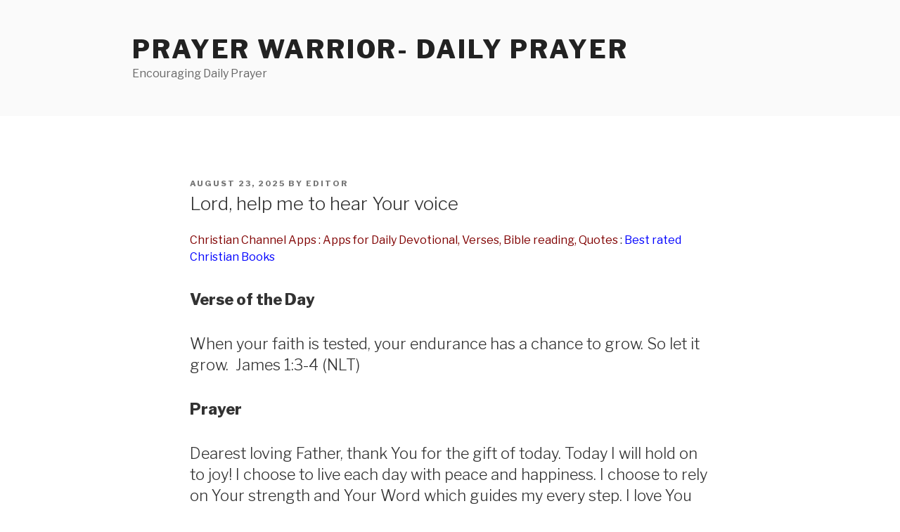

--- FILE ---
content_type: text/html; charset=utf-8
request_url: https://www.google.com/recaptcha/api2/aframe
body_size: 270
content:
<!DOCTYPE HTML><html><head><meta http-equiv="content-type" content="text/html; charset=UTF-8"></head><body><script nonce="ZkBFQuR9Oh_-Py1AyLGk5w">/** Anti-fraud and anti-abuse applications only. See google.com/recaptcha */ try{var clients={'sodar':'https://pagead2.googlesyndication.com/pagead/sodar?'};window.addEventListener("message",function(a){try{if(a.source===window.parent){var b=JSON.parse(a.data);var c=clients[b['id']];if(c){var d=document.createElement('img');d.src=c+b['params']+'&rc='+(localStorage.getItem("rc::a")?sessionStorage.getItem("rc::b"):"");window.document.body.appendChild(d);sessionStorage.setItem("rc::e",parseInt(sessionStorage.getItem("rc::e")||0)+1);localStorage.setItem("rc::h",'1769066698788');}}}catch(b){}});window.parent.postMessage("_grecaptcha_ready", "*");}catch(b){}</script></body></html>